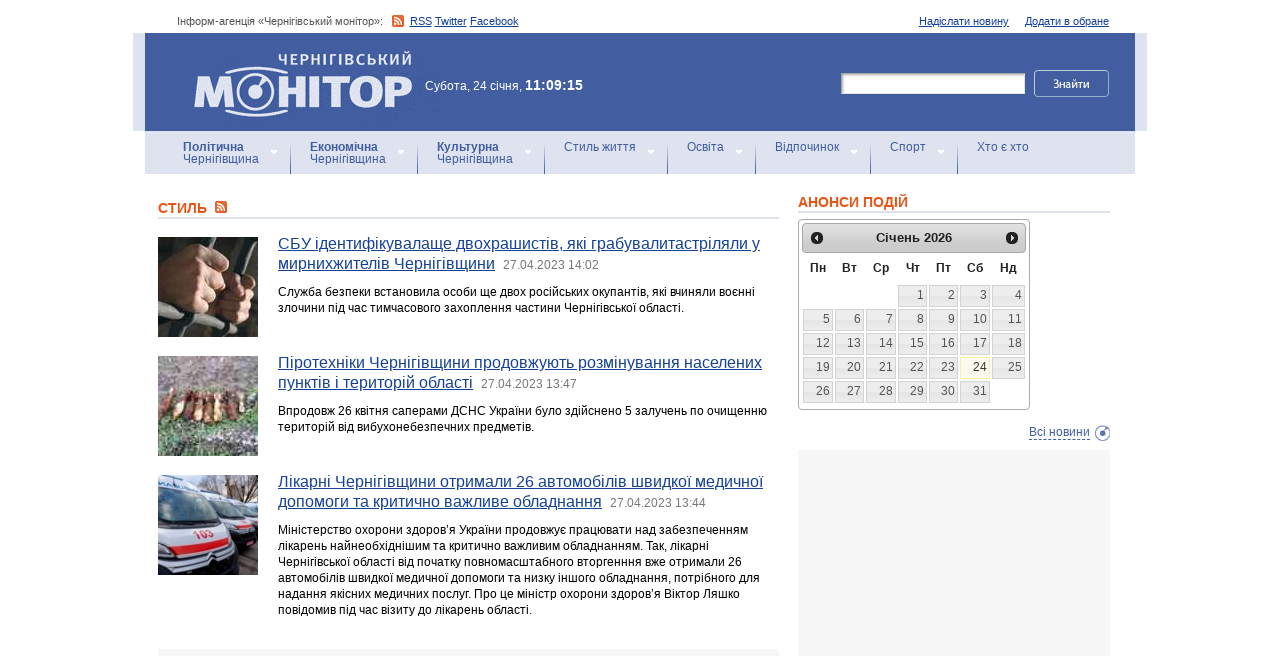

--- FILE ---
content_type: text/html; charset=windows-1251
request_url: https://monitor.cn.ua/ua/style?start=5580
body_size: 9933
content:
<!DOCTYPE html PUBLIC "-//W3C//DTD XHTML 1.0 Transitional//EN"
        "http://www.w3.org/TR/xhtml1/DTD/xhtml1-transitional.dtd">
<html xmlns="http://www.w3.org/1999/xhtml">
<html xmlns:fb="http://ogp.me/ns/fb#">

<head>
<title>Новини Чернігова: Стиль</title>
<!-- metas -->
<meta http-equiv="Content-Type" content="text/html; charset=windows-1251" />
<meta http-equiv="Content-Language" content="ru" />
<meta name="copyright" content="copyright 2018 monitor.cn.ua" />
<meta name="description" content="" />
<meta name="keywords" content="" />
<meta name="author" content="Інформ-агенція «Чернігівський монітор» - monitor.cn.ua"/>
<meta name="robots" content="all" />
<meta property="og:title" content="Новини Чернігова: Стиль" />
<meta property="og:description" content="" />
<meta property="og:type" content="politician" />
<meta property="og:url" content="https://" />
<meta property="og:image" content="https://" />
<meta property="og:site_name" content="Чернігівський монітор" />
<meta property="fb:admins" content="100002761823773" />
<meta name="google-site-verification" content="cHDdAVVXD7tt76yH2IIAeuPlqzQ5-kzcaTuJfn4xAB4" />
<meta name='yandex-verification' content='640e0d85a380d2a2' />
<link rel="Shortcut Icon" type="image/x-icon" href="/favicon.ico" />
<!-- links -->
<link rel="stylesheet" type="text/css" media="screen,projection" href="/css/master.css" />
<link rel="stylesheet" type="text/css" media="print" href="/css/print.css" />
<link rel="alternate" type="application/rss+xml" title="Інформ-агенція «Чернігівський монітор» - rss" href="https://monitor.cn.ua/news.xml" />

<script src="https://ajax.googleapis.com/ajax/libs/jquery/1.6.4/jquery.js" type="text/javascript" charset="utf-8"></script>
<script src="https://ajax.googleapis.com/ajax/libs/jqueryui/1.8/jquery-ui.min.js"></script>
<script src="/js/jquery.ui.datepicker-uk.js"></script>
<link href="/css/jquery-ui.css" rel="stylesheet" type="text/css"/>
<script src="/js/cufon-yui.js" type="text/javascript" charset="utf-8"></script>
<script src="/js/CharterC_700.font.js" type="text/javascript" charset="utf-8"></script>
<script src="/js/jcarousellite_1.0.1.pack.js" type="text/javascript" charset="utf-8"></script>
<script src="/js/common.js" type="text/javascript" charset="utf-8"></script>
<script type="text/javascript" src="/js/jquery.featureList-1.0.0.js"></script>
<script src="/js/jquery.pikachoose.js" type="text/javascript" charset="utf-8"></script>
<script language="javascript">
$(document).ready(
function (){
$("#pikame").PikaChoose({ carousel:true});
});
</script>

<!--[if lte IE 7]>
<link rel="stylesheet" type="text/css" media="screen,projection" href="/css/ie.css" />
<script src="/js/ie.js" type="text/javascript" charset="utf-8"></script>
<![endif]-->


<script type="text/javascript">
$(document).ready(function() {	

	//Show Banner
	$(".main_image .desc").show(); //Show Banner
	$(".main_image .block").animate({ opacity: 0.85 }, 1 ); //Set Opacity

	//Click and Hover events for thumbnail list
	$(".image_thumb ul li:first").addClass('active'); 
	$(".image_thumb ul li").click(function(){ 
		//Set Variables
		var imgAlt = $(this).find('img').attr("alt"); //Get Alt Tag of Image
		var imgTitle = $(this).find('a').attr("href"); //Get Main Image URL
		var imgDesc = $(this).find('.block').html(); 	//Get HTML of block
		var imgDescHeight = $(".main_image").find('.block').height();	//Calculate height of block	
		
		if ($(this).is(".active")) {  //If it's already active, then...
			return false; // Don't click through
		} else {
			//Animate the Teaser				
			$(".main_image .block").animate({ opacity: 0, marginBottom: -imgDescHeight }, 250 , function() {
				$(".main_image .block").html(imgDesc).animate({ opacity: 0.85,	marginBottom: "0" }, 250 );
				$(".main_image img").attr({ src: imgTitle , alt: imgAlt});
			});
		}
		
		$(".image_thumb ul li").removeClass('active'); //Remove class of 'active' on all lists
		$(this).addClass('active');  //add class of 'active' on this list only
		return false;
		
	}) .hover(function(){
		$(this).addClass('hover');
		}, function() {
		$(this).removeClass('hover');
	});
			
	//Toggle Teaser
	$("a.collapse").click(function(){
		$(".main_image .block").slideToggle();
		$("a.collapse").toggleClass("show");
	});
	
	
	
});//Close Function
</script>
<style>
div#feature_list {
			width: 620px;
			height: 319px;
			overflow: hidden;
			position: relative;
			 
		}

		div#feature_list ul {
			position: absolute;
			top: 0;
			list-style: none;	
			padding: 0;
			margin: 0;
		}

		ul#tabs {
			left: 0;
			z-index: 2;
			width: 280px;
		}

		ul#tabs li {
			font-size: 12px;
			font-family: Arial;
			 
		}
		
		ul#tabs li h3{
			font-size:10px;
			font-style:normal;
			}
		
		 

		ul#tabs li a {
			color: #425ea0;
			text-decoration: none;	
			display: block;
			font-style:italic;
			padding: 10px 25px 10px 10px;
			height: 60px;
			outline: none;
			background:  url('i/feature-tab.png') no-repeat;
		}

		ul#tabs li a:hover {
			text-decoration: underline;
		}

		ul#tabs li a.current {
			background:  url('i/feature-tab-current.png') no-repeat;
			color: #000;
		}
		
 		ul#tabs li a.current:hover {
			text-decoration: none;
			cursor: default;
		}

		ul#output {
			right: 0;
			margin:0; padding:0;
			width: 360px;
			height: 320px;
			position: relative; background:#e5edfe;
		}

		ul#output li {
			position: absolute;
			width: 360px;
			height:360px;
		}
			ul#output li p {
				display:none;

		}
		
		ul#output li:hover p {
				display:block;
				position:absolute;
				line-height:14px;
				width: 320px;
				padding:10px 10px 10px 40px;
				background:url(i/transparent.png) repeat;
				bottom:41px;
		}


		ul#output li a{  display:block; color:#fff; text-decoration:none}
	</style>
	<script language="javascript">
		$(document).ready(function() {

			$.featureList(
				$("#tabs li a"),
				$("#output li"), {
					start_item	:	1
				}
			);

			/*
			
			// Alternative

			
			$('#tabs li a').featureList({
				output			:	'#output li',
				start_item		:	1
			});

			*/

		});
		

	</script>
</head>

<body>



<div id="fb-root"></div>
<script>(function(d, s, id) {
  var js, fjs = d.getElementsByTagName(s)[0];
  if (d.getElementById(id)) return;
  js = d.createElement(s); js.id = id;
  js.src = "//connect.facebook.net/ru_RU/sdk.js#xfbml=1&version=v2.4&appId=170830226325048";
  fjs.parentNode.insertBefore(js, fjs);
}(document, 'script', 'facebook-jssdk'));</script>
<!-- BEGIN #topbanner --><div class="topbanner"><div class="in"></div></div>
<!-- END #topbanner -->	

<!-- BEGIN #header -->
<div class="header">
	<!-- BEGIN #assort -->
	<div class="in assort">
		<ul class="acts">
			<li><a href="#">Додати в обране</a></li>
			<li><a href="/ua/contacts">Надіслати новину</a></li>
 		</ul>
		<p><span class="date">Інформ-агенція «Чернігівський монітор»: </span> <a href="https://monitor.cn.ua/news.xml" class="rss">RSS</a> <a href="https://twitter.com/cgmonitor" rel="nofollow">Twitter</a> <a href="https://www.facebook.com/pages/%D0%A7%D0%B5%D1%80%D0%BD%D1%96%D0%B3%D1%96%D0%B2%D1%81%D1%8C%D0%BA%D0%B8%D0%B9-%D0%BC%D0%BE%D0%BD%D1%96%D1%82%D0%BE%D1%80/190576700970099" rel="nofollow">Facebook</a></p>
	</div>
	<!-- END #assort -->
	<!-- BEGIN #heading -->
	<div class="heading"><div class="in">
		<h1><a href="https://monitor.cn.ua/" title="Новини Чернігівщини">Інформ-агенція «Чернігівський монітор»<span></span></a></h1>
        <p class="time">Субота, 24 січня, <span>11:09:15</span></p>
		<form action="https://monitor.cn.ua/googlesearch" class="f-search" accept-charset="UTF-8">
<input type="hidden" name="cx" value="partner-pub-5061379040510625:14yxeoav19x" />
<input type="hidden" name="cof" value="FORID:10" />
<input type="hidden" name="ie" value="UTF-8" />
			<fieldset>
				<legend>Пошук</legend>
				<p class="row"><input type="text" id="ff1" class="inp" name="q" /> <input type="image" src="/i/search-btn.png" value="Шукати" /></p>
				<!--p class="advsearch"><a href="#">Разширений пошук</a></p-->
			</fieldset>
		</form>
	</div></div>
	<!-- END #heading -->
	<!-- BEGIN #nav -->
	<div class="nav"><div class="in">
		<ul class="navigation">
			<li><a href="/ua/politics" title="Чернігівський Політика"><strong>Політична</strong><br />Чернігівщина</a></li>      
			<li><a href="/ua/economics" title="Чернігівська Економіка"><strong>Економічна</strong><br />Чернігівщина</a></a></li>      
			<li><a href="/ua/culture" title="Чернігівська Культура"><strong>Культурна</strong><br />Чернігівщина</a></li>      
			<li><a href="/ua/style" title="Чернігівський Стиль життя">Стиль життя</a></li>      
			<li><a href="/ua/education" title="Чернігівський Освіта">Освіта</a></li>      
			<li><a href="/ua/rest" title="Чернігівський Відпочинок">Відпочинок</a></li>      
			<li><a href="/ua/sport" title="Чернігівський Спорт">Спорт</a></li>      
			<li class="last"><a href="/ua/characters" title="Хто є хто">Хто є хто</a></li>      
			
		</ul>
		
		
	</div></div>
	<!-- END #nav -->
</div>
<!-- END #header -->

<!-- BEGIN #page -->
<div class="page section-page"><div class="in">

	<!-- BEGIN #content -->
	<div class="content" style="position:relative;">
		<div style="padding:10px; text-align:center; display:block; margin-top:100px; width:310px; position:absolute; bottom:0; right:15px; "></div>
		<!-- BEGIN #main -->
		<div class="main"><div class="inc" >
					
					


<div class="post">			<div class="category categorysection">
				<h2>Стиль <a href="/news_style.xml"><img src="/img/rss.png" alt="" /></a></h2>

				<div class="hentry">
					<img src="/uploads/595-s.jpg" alt="СБУ ідентифікувалаще двохрашистів, які грабувалитастріляли у мирнихжителів Чернігівщини" />
					<div class="c">
						<h3><a href="/ua/style/96582">СБУ ідентифікувалаще двохрашистів, які грабувалитастріляли у мирнихжителів Чернігівщини</a> <a href="/ua/archive?date=2023-04-27" style='text-decoration:none' title="Новости Чернигова"><span>27.04.2023 14:02</span></a></h3>
						<p>Служба безпеки встановила особи ще двох російських окупантів, які вчиняли воєнні злочини під час тимчасового захоплення частини Чернігівської області.</p>
					</div>
				</div>
    

				<div class="hentry">
					<img src="/uploads/28505-s.jpg" alt="Піротехніки Чернігівщини продовжують розмінування населених пунктів і територій області" />
					<div class="c">
						<h3><a href="/ua/style/96581">Піротехніки Чернігівщини продовжують розмінування населених пунктів і територій області</a> <a href="/ua/archive?date=2023-04-27" style='text-decoration:none' title="Новости Чернигова"><span>27.04.2023 13:47</span></a></h3>
						<p>Впродовж  26 квітня саперами ДСНС України було здійснено 5 залучень по очищенню територій від вибухонебезпечних предметів. </p>
					</div>
				</div>
    

				<div class="hentry">
					<img src="/uploads/33302-s.jpg" alt="Лікарні Чернігівщини отримали 26 автомобілів швидкої медичної допомоги та критично важливе обладнання" />
					<div class="c">
						<h3><a href="/ua/style/96580">Лікарні Чернігівщини отримали 26 автомобілів швидкої медичної допомоги та критично важливе обладнання</a> <a href="/ua/archive?date=2023-04-27" style='text-decoration:none' title="Новости Чернигова"><span>27.04.2023 13:44</span></a></h3>
						<p>Міністерство охорони здоров’я України продовжує працювати над забезпеченням лікарень найнеобхіднішим та критично важливим обладнанням. Так, лікарні Чернігівської області від початку повномасштабного вторгенння вже отримали 26 автомобілів швидкої медичної допомоги та низку іншого обладнання, потрібного для надання якісних медичних послуг. Про це міністр охорони здоров’я Віктор Ляшко повідомив під час візиту до лікарень області.
</p>
					</div>
				</div>
    
			<div class="cbanner cbanneralt1">
				<div class="banner"><script type="text/javascript">
<script async src="//pagead2.googlesyndication.com/pagead/js/adsbygoogle.js"></script>
<ins class="adsbygoogle"
     style="display:block"
     data-ad-format="fluid"
     data-ad-layout="image-side"
     data-ad-layout-key="-gn+14-41-he+1ba"
     data-ad-client="ca-pub-8199331798956878"
     data-ad-slot="4898201641"></ins>
<script>
     (adsbygoogle = window.adsbygoogle || []).push({});
</script>
</div>
			</div>
    

				<div class="hentry">
					<img src="/images/no_image.jpg" alt="Поліція застерігає громадян від шахрайської схеми «Друг просить у борг»" />
					<div class="c">
						<h3><a href="/ua/style/96579">Поліція застерігає громадян від шахрайської схеми «Друг просить у борг»</a> <a href="/ua/archive?date=2023-04-27" style='text-decoration:none' title="Новости Чернигова"><span>27.04.2023 09:55</span></a></h3>
						<p>Якщо вам надходить повідомлення, або дзвінок від знайомого чи друга «Привіт! Позич, будь ласка, гроші» - перш ніж допомогти, переконайтеся, що це не шахрай, який видає себе за вашого товариша.</p>
					</div>
				</div>
    

				<div class="hentry">
					<img src="/images/no_image.jpg" alt="37-ма річниця найбільшої техногенної катастрофи: в Чернігові вшанували пам’ять героїв та жертв Чорнобиля" />
					<div class="c">
						<h3><a href="/ua/style/96578">37-ма річниця найбільшої техногенної катастрофи: в Чернігові вшанували пам’ять героїв та жертв Чорнобиля</a> <a href="/ua/archive?date=2023-04-27" style='text-decoration:none' title="Новости Чернигова"><span>27.04.2023 09:49</span></a></h3>
						<p>Аварія на Чорнобильській атомній електростанції 26 квітня 1986 року стала найбільшою в світі техногенною та екологічною катастрофою, сам факт якої довго замовчувала  комуністична влада.  Між тим, уже в перші дні майже дев’ять мільйонів людей отримали значні дози опромінення. До ліквідації наслідків катастрофи  були залучені  понад 600 тисяч людей.
</p>
					</div>
				</div>
    

				<div class="hentry">
					<img src="/images/no_image.jpg" alt="Чернігів: рятувальники провели Всеукраїнську акцію "Запобігти. Врятувати. Допомогти"" />
					<div class="c">
						<h3><a href="/ua/style/96577">Чернігів: рятувальники провели Всеукраїнську акцію "Запобігти. Врятувати. Допомогти"</a> <a href="/ua/archive?date=2023-04-27" style='text-decoration:none' title="Новости Чернигова"><span>27.04.2023 09:43</span></a></h3>
						<p>26 квітня в рамках проведення Всеукраїнської акції «Запобігти. Врятувати. Допомогти» фахівці Головного управління ДСНС завітали до загальноосвітньої школи №1 у м. Чернігів. </p>
					</div>
				</div>
    

				<div class="hentry">
					<img src="/images/no_image.jpg" alt="«Відправляючись у Чорнобиль, ми не знали, чи повернемося назад», – ліквідатор аварії на ЧАЕС Анатолій Тарасюк  " />
					<div class="c">
						<h3><a href="/ua/style/96575">«Відправляючись у Чорнобиль, ми не знали, чи повернемося назад», – ліквідатор аварії на ЧАЕС Анатолій Тарасюк  </a> <a href="/ua/archive?date=2023-04-26" style='text-decoration:none' title="Новости Чернигова"><span>26.04.2023 12:48</span></a></h3>
						<p>
Чернігівець Анатолій Тарасюк 37 років тому брав активну участь у ліквідації наслідків аварії на Чорнобильській атомній електростанції. Зараз колишньому міліціонеру – 62 роки, він ліквідатор 1-ї категорії. 26 років свого життя він віддав службі в органах внутрішніх справ.</p>
					</div>
				</div>
    

				<div class="hentry">
					<img src="/uploads/49-s.jpg" alt="Надзвичайні ситуації в області за минулу добу" />
					<div class="c">
						<h3><a href="/ua/style/96574">Надзвичайні ситуації в області за минулу добу</a> <a href="/ua/archive?date=2023-04-26" style='text-decoration:none' title="Новости Чернигова"><span>26.04.2023 12:45</span></a></h3>
						<p>Протягом минулої доби зареєстровано 8 небезпечних подій, а саме: 8 пожеж. Внаслідок цих подій загинула  1 особа.
</p>
					</div>
				</div>
    

				<div class="hentry">
					<img src="/images/no_image.jpg" alt="Виконком одноголосно підтримав рішення про відібрання малолітньої дитини від матері" />
					<div class="c">
						<h3><a href="/ua/style/96571">Виконком одноголосно підтримав рішення про відібрання малолітньої дитини від матері</a> <a href="/ua/archive?date=2023-04-26" style='text-decoration:none' title="Новости Чернигова"><span>26.04.2023 09:42</span></a></h3>
						<p>Сьогодні, 25 квітня, відбулося позачергове засідання виконавчого комітету Чернігівської міської ради. Під час якого було розглянуто питання про негайне відібрання малолітньої дитини від матері. Членами виконкому воно було підтримано одноголосно. </p>
					</div>
				</div>
    

				<div class="hentry">
					<img src="/uploads/32800-s.jpg" alt="На Чернігівщині за добу горіло понад 10 гектарів" />
					<div class="c">
						<h3><a href="/ua/style/96570">На Чернігівщині за добу горіло понад 10 гектарів</a> <a href="/ua/archive?date=2023-04-26" style='text-decoration:none' title="Новости Чернигова"><span>26.04.2023 09:38</span></a></h3>
						<p>Упродовж минулої доби рятувальники районних підрозділів Головного управління ДСНС України у Чернігівській області ліквідували 4 пожежі у природних екологічних системах. </p>
					</div>
				</div>
    

				<div class="hentry">
					<img src="/images/no_image.jpg" alt="Руйнування культурної спадщини Чернігова: скільки зруйнували росіяни в регіоні" />
					<div class="c">
						<h3><a href="/ua/style/96569">Руйнування культурної спадщини Чернігова: скільки зруйнували росіяни в регіоні</a> <a href="/ua/archive?date=2023-04-26" style='text-decoration:none' title="Новости Чернигова"><span>26.04.2023 09:36</span></a></h3>
						<p>У 1945 році Чернігів визнали одним із найбільш покалічених міст Європи, його було знищено майже на 70%. У 2022-му стародавнє місто знову зазнало масштабних бомбардувань, але вже російськими окупантами. Наразі зруйновано близько чверті його площі.</p>
					</div>
				</div>
    

				<div class="hentry">
					<img src="/uploads/33529-s.jpg" alt="Журналістська безпека: чернігівські медійники навчилися поводитися у ворожому середовищі" />
					<div class="c">
						<h3><a href="/ua/style/96565">Журналістська безпека: чернігівські медійники навчилися поводитися у ворожому середовищі</a> <a href="/ua/archive?date=2023-04-25" style='text-decoration:none' title="Новости Чернигова"><span>25.04.2023 13:33</span></a></h3>
						<p>Живучи на кордоні із двома країнами-агресорами журналісти Чернігівщини мають знати, як поводитися у разі потенційної небезпеки у воєнних умовах та як убезпечити себе.</p>
					</div>
				</div>
    

				<div class="hentry">
					<img src="/uploads/33527-s.jpg" alt="ДБР розслідує загибель двох прикордонників на Чернігівщині" />
					<div class="c">
						<h3><a href="/ua/style/96562">ДБР розслідує загибель двох прикордонників на Чернігівщині</a> <a href="/ua/archive?date=2023-04-25" style='text-decoration:none' title="Новости Чернигова"><span>25.04.2023 12:56</span></a></h3>
						<p>ДБР розслідує факт загибелі двох військовослужбовців одного з прикордонних загонів Чернігівської області.</p>
					</div>
				</div>
    

				<div class="hentry">
					<img src="/images/no_image.jpg" alt=" На Чернігівщині поліцейські взяли участь в благодійному турнірі з міні-футболу на підтримку ЗСУ" />
					<div class="c">
						<h3><a href="/ua/style/96560"> На Чернігівщині поліцейські взяли участь в благодійному турнірі з міні-футболу на підтримку ЗСУ</a> <a href="/ua/archive?date=2023-04-25" style='text-decoration:none' title="Новости Чернигова"><span>25.04.2023 11:18</span></a></h3>
						<p>
Вихідними в місті Мена відбувся турнір з міні-футболу на підтримку Збройних Сил України. У змаганнях брали участь 8 команд. Команда Корюківського відділу поліції посіла друге місце.</p>
					</div>
				</div>
    

				<div class="hentry">
					<img src="/uploads/33467-s.jpg" alt="Як військовому з пораненням чи інвалідністю отримати одноразову грошову допомогу?" />
					<div class="c">
						<h3><a href="/ua/style/96558">Як військовому з пораненням чи інвалідністю отримати одноразову грошову допомогу?</a> <a href="/ua/archive?date=2023-04-25" style='text-decoration:none' title="Новости Чернигова"><span>25.04.2023 11:12</span></a></h3>
						<p>Юристи Українського ветеранського фонду Мінветеранів пояснюють, як бійці, котрі отримали інвалідність чи поранення внаслідок війни, можуть отримати одноразову грошову допомогу (ОГД).
</p>
					</div>
				</div>
    

				<div class="hentry">
					<img src="/images/no_image.jpg" alt="Муніципалітет спільно з підприємцями подає заявку на участь у проєкті для реконструкції водопроводу" />
					<div class="c">
						<h3><a href="/ua/style/96556">Муніципалітет спільно з підприємцями подає заявку на участь у проєкті для реконструкції водопроводу</a> <a href="/ua/archive?date=2023-04-25" style='text-decoration:none' title="Новости Чернигова"><span>25.04.2023 11:05</span></a></h3>
						<p>Важлива нарада для відновлення критичної інфраструктури Чернігова. Сьогодні, 24 квітня, відбулася зустріч в.о. міського голови Олександра Ломако, директора КП "Чернігівводоканал" Сергія Малявка з чернігівськими підприємцями. </p>
					</div>
				</div>
    

				<div class="hentry">
					<img src="/images/no_image.jpg" alt="У Чернігові горіли два житлові будинки" />
					<div class="c">
						<h3><a href="/ua/style/96555">У Чернігові горіли два житлові будинки</a> <a href="/ua/archive?date=2023-04-25" style='text-decoration:none' title="Новости Чернигова"><span>25.04.2023 10:59</span></a></h3>
						<p>24 квітня о 15:08 у м. Чернігів по вул. Леся Українка виникла пожежа житлового будинку. До ліквідації пожежі було залучено 5 одиниць спеціальної техніки та 20 чоловік особового складу.</p>
					</div>
				</div>
    

				<div class="hentry">
					<img src="/uploads/33526-s.jpg" alt="Сапери Чернігівщини продовжують розмінування територій Харьківської та Донецької областей" />
					<div class="c">
						<h3><a href="/ua/style/96554">Сапери Чернігівщини продовжують розмінування територій Харьківської та Донецької областей</a> <a href="/ua/archive?date=2023-04-25" style='text-decoration:none' title="Новости Чернигова"><span>25.04.2023 10:58</span></a></h3>
						<p>Сапери частини піротехнічних робіт Аварійно-рятувального загону спецпризначення Головного управління ДСНС України у Чернігівській області продовжують виконувати бойові завдання із розмінування звільнених від російських окупантів територій Харківської та Донецької областей.</p>
					</div>
				</div>
    

				<div class="hentry">
					<img src="/uploads/31053-s.jpg" alt=" На Чернігівщині за тиждень госпіталізовано 117 осіб з COVID-19" />
					<div class="c">
						<h3><a href="/ua/style/96549"> На Чернігівщині за тиждень госпіталізовано 117 осіб з COVID-19</a> <a href="/ua/archive?date=2023-04-25" style='text-decoration:none' title="Новости Чернигова"><span>25.04.2023 10:19</span></a></h3>
						<p>За даними Управління охорони здоров’я Чернігівської ОВА, станом на 24 квітня в області зареєстровано 972 активних випадки коронавірусної хвороби.</p>
					</div>
				</div>
    

				<div class="hentry">
					<img src="/images/no_image.jpg" alt="На Чернігівщини сапери продовжують розмінування та очищення території області" />
					<div class="c">
						<h3><a href="/ua/style/96547">На Чернігівщини сапери продовжують розмінування та очищення території області</a> <a href="/ua/archive?date=2023-04-24" style='text-decoration:none' title="Новости Чернигова"><span>24.04.2023 14:02</span></a></h3>
						<p> 
Впродовж тижня з 17 по 24 квітня розрахунками частини піротехнічних робіт Аварійно-рятувального загону спецпризначення ГУ ДСНС України у Чернігівській області відпрацьовано 42 звернення, під час яких вилучено та вивезено 69 вибухонебезпечних предметів. </p>
					</div>
				</div>
    

				<div class="hentry">
					<img src="/uploads/49-s.jpg" alt="Надзвичайні ситуації в області за минулу добу" />
					<div class="c">
						<h3><a href="/ua/style/96546">Надзвичайні ситуації в області за минулу добу</a> <a href="/ua/archive?date=2023-04-24" style='text-decoration:none' title="Новости Чернигова"><span>24.04.2023 13:59</span></a></h3>
						<p>Протягом минулої доби зареєстровано 7 небезпечних подій, а саме: 1 дорожньо-транспортну пригоду, 1 випадок загибелі на водних об’єктах, 5 пожеж. Внаслідок цих подій загинула  1 особа та 5 осіб постраждали.</p>
					</div>
				</div>
    

				<div class="hentry">
					<img src="/images/no_image.jpg" alt="Корюківські поліцейські затримали торгівця наркотиками" />
					<div class="c">
						<h3><a href="/ua/style/96544">Корюківські поліцейські затримали торгівця наркотиками</a> <a href="/ua/archive?date=2023-04-24" style='text-decoration:none' title="Новости Чернигова"><span>24.04.2023 10:48</span></a></h3>
						<p>Оперативники Корюківського районного відділу поліції викрили 35-річного менянина, який займався розповсюдженням наркотичних засобів.  Чоловіка помістили до ізолятора тимчасового тримання.</p>
					</div>
				</div>
    

				<div class="hentry">
					<img src="/uploads/33521-s.jpg" alt="Інформація щодо обстрілів окупаційними військами зс рф за період з 17 по 23 квітня 2023 року" />
					<div class="c">
						<h3><a href="/ua/style/96543">Інформація щодо обстрілів окупаційними військами зс рф за період з 17 по 23 квітня 2023 року</a> <a href="/ua/archive?date=2023-04-24" style='text-decoration:none' title="Новости Чернигова"><span>24.04.2023 10:45</span></a></h3>
						<p></p>
					</div>
				</div>
    

				<div class="hentry">
					<img src="/uploads/33524-s.jpg" alt="Під постійними ворожими обстрілами продовжують нести службу воїни без зброї – рятувальники Семенівщини" />
					<div class="c">
						<h3><a href="/ua/style/96542">Під постійними ворожими обстрілами продовжують нести службу воїни без зброї – рятувальники Семенівщини</a> <a href="/ua/archive?date=2023-04-24" style='text-decoration:none' title="Новости Чернигова"><span>24.04.2023 10:43</span></a></h3>
						<p>Семенівська громада на Чернігівщині потерпає не лише від вогню ворога, а й несвідомих громадян, які попри заклики рятувальників продовжують спалювати суху рослинність. </p>
					</div>
				</div>
    

				<div class="hentry">
					<img src="/uploads/184-s.jpg" alt="Аудитори встановили порушення і недоліки при здійсненні діяльності КП «Чернігівський обласний центр крові»" />
					<div class="c">
						<h3><a href="/ua/style/96541">Аудитори встановили порушення і недоліки при здійсненні діяльності КП «Чернігівський обласний центр крові»</a> <a href="/ua/archive?date=2023-04-24" style='text-decoration:none' title="Новости Чернигова"><span>24.04.2023 10:39</span></a></h3>
						<p>Фахівці Управління Північного офісу Держаудитслужби в Чернігівській області провели державний фінансовий аудит діяльності Комунального некомерційного підприємства «Чернігівський обласний центр крові» Чернігівської обласної ради за період з 01.10.2019 по 30.09.2022.</p>
					</div>
				</div>
    


<p><script async src="//pagead2.googlesyndication.com/pagead/js/adsbygoogle.js"></script>
<!-- Monitor_paginator -->
<ins class="adsbygoogle"
     style="display:inline-block;width:468px;height:15px"
     data-ad-client="ca-pub-8199331798956878"
     data-ad-slot="7432865649"></ins>
<script>
(adsbygoogle = window.adsbygoogle || []).push({});
</script></p>
<p class="pagi"><span class="pages"><a href='/ua/style?start=5555' class="previouspage">Попередня сторінка</a> | 


<a href='/ua/style'>1</a> ... 


<a href='/ua/style?start=5430'>218.2</a> | 



<a href='/ua/style?start=5455'>219.2</a> | 



<a href='/ua/style?start=5480'>220.2</a> | 



<a href='/ua/style?start=5505'>221.2</a> | 



<a href='/ua/style?start=5530'>222.2</a> | 



<a href='/ua/style?start=5555'>223.2</a> | 



<a href='/ua/style?start=5580' class="here">224.2</a> | 



<a href='/ua/style?start=5605'>225.2</a> | 



<a href='/ua/style?start=5630'>226.2</a> | 



<a href='/ua/style?start=5655'>227.2</a> | 



<a href='/ua/style?start=5680'>228.2</a> | 



<a href='/ua/style?start=5705'>229.2</a> | 



<a href='/ua/style?start=5730'>230.2</a> | 


 ... 
<a href='/ua/style?start=43225'>1729</a>

<a href='/ua/style?start=5605' class="nextpage">Наступна сторінка</a></span></p>

			</div></div>















					


					

					
					
					
					
					
					
					
					

					

		</div></div>
		<!-- END #main -->
		
		<!-- BEGIN #sec -->
		<div class="sec"><div class="inc">
			
           <h2>АНОНСИ ПОДІЙ</h2>
		
	    <div id="datepicker"></div>
            <div class="b b-anonce">
            <ul class="b-news" id="anonce">
            
            </ul>
            <p class="more"><a href='/ua/news' title="Новини Чернігів">Всі новини</a></p>
			
		
			<!-- BEGIN #rbanner -->
			<div class="rbanner">
				<div class="banner ">
                <script async src="//pagead2.googlesyndication.com/pagead/js/adsbygoogle.js"></script>
<!-- New Test -->
<ins class="adsbygoogle"
     style="display:inline-block;width:240px;height:400px"
     data-ad-client="ca-pub-8199331798956878"
     data-ad-slot="9458897644"></ins>
<script>
(adsbygoogle = window.adsbygoogle || []).push({});
</script>
<!-- m3 -->
 
                </div>
			</div>
			<!--END #rbanner -->
			
			<!-- BEGIN #b -->
			<div class="b ">
            <h2>   </h2>
            <p style="padding:10px 0; text-align:center;">
            	<noindex><a href="https://twitter.com/cgmonitor" rel="nofollow"><img src="/i/twitter-monitor.png" width="31" height="31" /></a></noindex>
                <noindex><a rel="nofollow" href="https://www.facebook.com/pages/%D0%A7%D0%B5%D1%80%D0%BD%D1%96%D0%B3%D1%96%D0%B2%D1%81%D1%8C%D0%BA%D0%B8%D0%B9-%D0%BC%D0%BE%D0%BD%D1%96%D1%82%D0%BE%D1%80/190576700970099"><img src="/i/facebook-monitor.png" width="35" height="34" /></a></noindex>
                <noindex><a href="https://www.youtube.com/user/cgmonitor" rel="nofollow"><img src="/i/youtube-monitor.png" width="32" height="32" /></a></noindex>
                <a href="https://monitor.cn.ua/news.xml"><img src="/i/rss-monitor.png" width="32" height="32" /></a>
            </p>
            
            <iframe src="//www.facebook.com/plugins/likebox.php?href=http%3A%2F%2Fwww.facebook.com%2Fpages%2F%25D0%25A7%25D0%25B5%25D1%2580%25D0%25BD%25D1%2596%25D0%25B3%25D1%2596%25D0%25B2%25D1%2581%25D1%258C%25D0%25BA%25D0%25B8%25D0%25B9-%25D0%25BC%25D0%25BE%25D0%25BD%25D1%2596%25D1%2582%25D0%25BE%25D1%2580%2F190576700970099%3Fref%3Dpb&amp;width=310&amp;colorscheme=light&amp;show_faces=true&amp;border_color&amp;stream=false&amp;header=false&amp;height=258" scrolling="no" frameborder="0" style="border:none; overflow:hidden; width:310px; height:258px;" allowTransparency="true"></iframe>
			<div style="clear:both;"></div>
            
            
			</div>
			<!-- END #b -->
			
			
		</div></div>
		<!-- END #sec -->
		
		
	</div>
	<!-- END #content -->
</div></div>
<!-- END #page -->


            

<p align="center" style="text-align:center padding:10px; clear:both;">


<script async src="//pagead2.googlesyndication.com/pagead/js/adsbygoogle.js"></script>
<!-- test bottom monitor -->
<ins class="adsbygoogle"
     style="display:block"
     data-ad-client="ca-pub-8199331798956878"
     data-ad-slot="3133162449"
     data-ad-format="auto"></ins>
<script>
(adsbygoogle = window.adsbygoogle || []).push({});
</script>



<!-- BEGIN #footer -->
<div class="footer">
	 
	<!-- BEGIN #foot -->
	<div class="foot"><div class="in" style="background:none"><div class="in1"><div class="in2">
		<p><img src="/i/sm-logo.png" width="81" height="23" align="absmiddle" /> © 2005-2026 <a href="https://monitor.cn.ua/">Інформ-агенція «Чернігівський монітор»</a></p>
		<p class="foot-partners">




</p>
		<p class="foot-links"><a href="/ua/about">Про проект</a>   |   <a href="/ua/advertising">Реклама</a>   |   <a href="/ua/parnters">Партнери</a>   |   <a href="/ua/contacts">Контакти</a>   |   <a href="/ua/archive">Архів</a>    
		<small></small>
		<p class="foot-copy">Всі права на матеріали, які містить цей сайт, охороняються у відповідності із законодавством України, в тому числі, про авторське право і суміжні права. Використання матерiалiв monitor.cn.ua дозволяється за умови посилання. Для iнтернет-видань обов'язковим є гiперпосилання на monitor.cn.ua, відкрите для пошукових систем. Посилання та гіперпосилання повинні міститися виключно в першому чи в другому абзаці тексту.<br />

Матеріали з позначкою (PR) друкуються на правах реклами..</p>
		
		<p class="foot-dev"><a href="https://ua7.net/" target="_blank" title="Custom PHP Development">Web Development</a> by UA7 team</p>
	</div></div></div></div>
	<!-- END #foot -->
</div>
<!-- END #footer -->

<script type="text/javascript">
$(function(){
  $.datepicker.setDefaults($.extend(
    $.datepicker.regional["uk"])
  );
  $("#datepicker").datepicker({
    beforeShow: function(input) {
//      $(input).css("background-color","#ff9");
    },
    onSelect: function(dateText, inst) {
//      $(this).css("background-color","");
    $("#anonce").empty();
    var headID = document.getElementsByTagName("head")[0];
    var oElem = document.createElement('script');
    oElem.setAttribute('type','text/javascript');
    oElem.setAttribute('src', '/archive.js.php?date='+dateText);
    headID.appendChild(oElem);

    },
    onClose: function(dateText, inst) {
//      $(this).css("background-color","");
    }
  });
});
</script>


</body>
<script type="text/javascript">

  var _gaq = _gaq || [];
  _gaq.push(['_setAccount', 'UA-27290777-1']);
  _gaq.push(['_trackPageview']);

  (function() {
    var ga = document.createElement('script'); ga.type = 'text/javascript'; ga.async = true;
    ga.src = ('https:' == document.location.protocol ? 'https://ssl' : 'http://www') + '.google-analytics.com/ga.js';
    var s = document.getElementsByTagName('script')[0]; s.parentNode.insertBefore(ga, s);
  })();

</script>

</html>

--- FILE ---
content_type: text/html; charset=utf-8
request_url: https://www.google.com/recaptcha/api2/aframe
body_size: 266
content:
<!DOCTYPE HTML><html><head><meta http-equiv="content-type" content="text/html; charset=UTF-8"></head><body><script nonce="cyiuX8s7wzFBact6d8ZRyw">/** Anti-fraud and anti-abuse applications only. See google.com/recaptcha */ try{var clients={'sodar':'https://pagead2.googlesyndication.com/pagead/sodar?'};window.addEventListener("message",function(a){try{if(a.source===window.parent){var b=JSON.parse(a.data);var c=clients[b['id']];if(c){var d=document.createElement('img');d.src=c+b['params']+'&rc='+(localStorage.getItem("rc::a")?sessionStorage.getItem("rc::b"):"");window.document.body.appendChild(d);sessionStorage.setItem("rc::e",parseInt(sessionStorage.getItem("rc::e")||0)+1);localStorage.setItem("rc::h",'1769245758590');}}}catch(b){}});window.parent.postMessage("_grecaptcha_ready", "*");}catch(b){}</script></body></html>

--- FILE ---
content_type: application/javascript
request_url: https://monitor.cn.ua/js/common.js
body_size: 2844
content:
$(document).ready(function(){
	
	//закладки для популярных статей
	$('.b-pop .switcher li a').click(function() {
		if($(this).hasClass('active')) {}
		else{
			bem = $(this).attr('href');
			bem = bem.substr(1,bem.length);
			
			$('.switcher li a').removeClass('active');
			$(this).addClass('active');
			
			$('div.n-block:visible').slideUp(300, function() {$('#'+bem).slideDown()});
		}
		return false;
	});
	// закладки для информеров
	$('.b-informer .switcher li a').click(function() {
		if($(this).hasClass('active')) {}
		else{
			bem = $(this).attr('href');
			bem = bem.substr(1,bem.length);
			
			$('.switcher li a').removeClass('active');
			$(this).addClass('active');
			$('div.n-blockalt:visible').slideUp(300, function() {$('#'+bem).slideDown()});
		}
		return false;
	});

	//Клик на закладки в страничке раздела, вверху на черном фоне
	$('.sw li a').click(function() {
		if($(this).hasClass('here')) {}
		else{
			bem = $(this).attr('href');
			bem = bem.substr(1,bem.length);
			
			$('.sw li a').removeClass('here');
			$(this).addClass('here');
			$('div.wraphot:visible').hide();
			
			$('.'+bem).show()
		}
		return false;
	});
	//Форма комментирования
	var state = true;
	$('.addcomment').click(function() {
		if(state){
			state = false;
			$('.addcommentform').stop().slideToggle(500, function(){state=true;});
		}
		return false;
	});		
	// карусель в разделе мультмедиа
	$(".caro").jCarouselLite({
	    btnNext: ".rightcar",
	    btnPrev: ".leftcar",
			visible: 2
	});
	// карусель для блогов
	$(".blogentries").jCarouselLite({
	    btnNext: ".rightcar1",
	    btnPrev: ".leftcar1",
			visible: 3
	});
	//наведение курсора в разделе мультимедиа
	$('.multi li .bl').hover(function() {
			$(this).parent().addClass('active');
			$('.caro').addClass('carohovered');
		},function(){
			$(this).parent().removeClass('active');
			$('.caro').removeClass('carohovered');
	});

	//увеличить размер шрифта
  $("#largerfont").click(function(){
  	var currentFontSize = $('.post>p').css('font-size');
 		var currentFontSizeNum = parseFloat(currentFontSize, 10);
  	var newFontSize = currentFontSizeNum*1.2;
		$('.post>p,.post>ul').css('font-size', newFontSize);
		return false;
  });
  // уменьшить
  $("#smallerfont").click(function(){
  	var currentFontSize = $('.post>p').css('font-size');
 		var currentFontSizeNum = parseFloat(currentFontSize, 10);
  	var newFontSize = currentFontSizeNum*0.9;
		$('.post>p, .post>ul').css('font-size', newFontSize);
		return false;
  });
	
	//подсказки внутри инпутов, берутся из тайтла, сам плагин "after all"
	$('input[title!=""],textarea[title!=""]').hint();
	
	//статьи по теме, кликалка туда-сюда по кругу
	$('.rel-next').click(function(){
		$('#relatedpostlist li:visible').
		        hide().
		        next('li').
	          css({display:'inline'});
		      if ($('#relatedpostlist li:visible').length < 1) {
		        $('#relatedpostlist li:first').css({display:'inline'});
		      }
		return false;
	});
	$('.rel-prev').click(function(){
		$('#relatedpostlist li:visible').
		        hide().
		        prev('li').
	          css({display:'inline'});
		      if ($('#relatedpostlist li:visible').length < 1) {
		        $('#relatedpostlist li:last').css({display:'inline'});
		      }
		return false;
	});
	
	//popup for blog
	$('.b-popup .js').click(function(){
		$('.b-popup .popup').hide();
		$(this).parent().children('.popup').fadeIn('fast');
	});
	$('.b-popup .h3wrap').click(function(){
		$(this).parent().fadeOut('fast');
	});
	$('.printmeplease').click(function(){$('#screenstyles').attr({href:'css/print.css'});});
	$('.backtonormal').click(function(){$('#screenstyles').attr({href:'css/master.css'});});
	//popup for issues archives
	$('.month:nth-child(3n)').addClass('monthlastinrow');
	$('.mdata tr:first-child').addClass("firstrow");
	$('.mdata td a').wrap('<div class="b-popup"></div>');
	// POPUP WITH DATE ARCHIVE
	$('.mdata td .b-popup').hoverIntent(function(){
		popupc = $(this).children('.popup');
		if(popupc.length>0){//if popup already created
			// have a little whiskey
		}
		else{//creating popup
			thisdate = $(this).children('a').text();
			var d = new Date();
			thisid = d.getTime();
			adate = $('a',this);

			adate.after('<div class="popup" style="display:none">'+
				'<div class="h3wrap"><h4>'+ thisdate+ '</h4></div>'+
				'<div class="popup-top"></div>'+
				'<div class="popup-str"><div class="popup-str-in" id="id'+thisid+'">'+
					'<img src="img/loader.gif" alt="Идет загрузка..." />		'+
				'</div></div>'+
				'<div class="popup-bot"></div>'+
			'</div>');
			popupc =  $(this).children('.popup');
			// THIS SHOULD BE DONE WITH AJAX !!!!!!!!!!!!!!!!!!!!!! Not its just static
			$('#id'+thisid).html('<div class="vnomersmall"><a href="#"><img src="img/smnomer.png" alt="" /></a><h5>№ 49 (802)</h5><ul><li><a href="#">Финансовый кризис: робкий оптимизм</a></li><li><a href="#">Депутаты ставят под угрозу кредит МВФ</a></li><li><a href="#">Рейтинг надежных банков: ТОП-20</a></li><li><a href="#">Фондовые индексы упали из-за проблем </a></li><li><a href="#">автопроизводителей и банков</a></li></ul></div>');
		}
		popupc.fadeIn('fast');
		$(this).addClass('hoveredtd');
	}, function(){
		$('.popup',this).fadeOut('fast');
		$(this).removeClass('hoveredtd');
	});
	
	//hiding popup on "blur" (click elsewhere)
	$(document).click(function(e){
		tar = $(e.target);
		if(!(tar.parents('.b-popup').length > 0) && !(tar.hasClass(".b-popup"))){$('.popup').fadeOut('fast');}
//		if(tar.hasClass("add")){tar.next().toggle();}
	});
	
	Cufon.replace('.page h1 span,.aftepage h2');
	});
	/**
	* hoverIntent r5 // 2007.03.27 // jQuery 1.1.2+
	* <http://cherne.net/brian/resources/jquery.hoverIntent.html>
	* 
	* @param  f  onMouseOver function || An object with configuration options
	* @param  g  onMouseOut function  || Nothing (use configuration options object)
	* @author    Brian Cherne <brian@cherne.net>
	*/
	(function($){$.fn.hoverIntent=function(f,g){var cfg={sensitivity:7,interval:100,timeout:0};cfg=$.extend(cfg,g?{over:f,out:g}:f);var cX,cY,pX,pY;var track=function(ev){cX=ev.pageX;cY=ev.pageY;};var compare=function(ev,ob){ob.hoverIntent_t=clearTimeout(ob.hoverIntent_t);if((Math.abs(pX-cX)+Math.abs(pY-cY))<cfg.sensitivity){$(ob).unbind("mousemove",track);ob.hoverIntent_s=1;return cfg.over.apply(ob,[ev]);}else{pX=cX;pY=cY;ob.hoverIntent_t=setTimeout(function(){compare(ev,ob);},cfg.interval);}};var delay=function(ev,ob){ob.hoverIntent_t=clearTimeout(ob.hoverIntent_t);ob.hoverIntent_s=0;return cfg.out.apply(ob,[ev]);};var handleHover=function(e){var p=(e.type=="mouseover"?e.fromElement:e.toElement)||e.relatedTarget;while(p&&p!=this){try{p=p.parentNode;}catch(e){p=this;}}if(p==this){return false;}var ev=jQuery.extend({},e);var ob=this;if(ob.hoverIntent_t){ob.hoverIntent_t=clearTimeout(ob.hoverIntent_t);}if(e.type=="mouseover"){pX=ev.pageX;pY=ev.pageY;$(ob).bind("mousemove",track);if(ob.hoverIntent_s!=1){ob.hoverIntent_t=setTimeout(function(){compare(ev,ob);},cfg.interval);}}else{$(ob).unbind("mousemove",track);if(ob.hoverIntent_s==1){ob.hoverIntent_t=setTimeout(function(){delay(ev,ob);},cfg.timeout);}}};return this.mouseover(handleHover).mouseout(handleHover);};})(jQuery);
	
	
	
	/*after all*/
	jQuery.fn.hint = function () {
	  return this.each(function (){
	    var t = jQuery(this);
	    var title = t.attr('title');
	    if (title) {
	      t.blur(function (){
	        if (t.val() == '') {
	          t.val(title);
	          t.addClass('blur');
	        }
	      });
	      t.focus(function (){
	        if (t.val() == title) {
	          t.val('');
	          t.removeClass('blur');
	        }
	      });
	      t.blur();
	    }
	  });
	}
